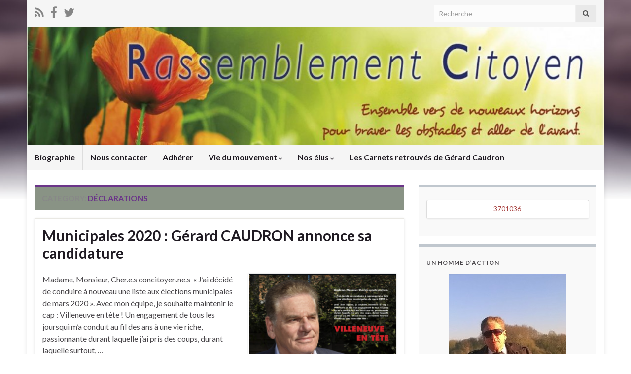

--- FILE ---
content_type: text/html; charset=UTF-8
request_url: http://www.rassemblementcitoyen.org/?cat=3
body_size: 7206
content:
<!DOCTYPE html><!--[if IE 7]>
<html class="ie ie7" lang="fr-FR" prefix="og: http://ogp.me/ns#">
<![endif]-->
<!--[if IE 8]>
<html class="ie ie8" lang="fr-FR" prefix="og: http://ogp.me/ns#">
<![endif]-->
<!--[if !(IE 7) & !(IE 8)]><!-->
<html lang="fr-FR" prefix="og: http://ogp.me/ns#">
<!--<![endif]-->
    <head>
        <meta charset="UTF-8">
        <meta http-equiv="X-UA-Compatible" content="IE=edge">
        <meta name="viewport" content="width=device-width, initial-scale=1">
        <title>Déclarations &#8211; Rassemblement Citoyen</title>
<link rel='dns-prefetch' href='//www.rassemblementcitoyen.org' />
<link rel='dns-prefetch' href='//fonts.googleapis.com' />
<link rel='dns-prefetch' href='//s.w.org' />
<link rel="alternate" type="application/rss+xml" title="Rassemblement Citoyen &raquo; Flux" href="http://www.rassemblementcitoyen.org/?feed=rss2" />
<link rel="alternate" type="application/rss+xml" title="Rassemblement Citoyen &raquo; Flux des commentaires" href="http://www.rassemblementcitoyen.org/?feed=comments-rss2" />
<link rel="alternate" type="application/rss+xml" title="Rassemblement Citoyen &raquo; Flux de la catégorie Déclarations" href="http://www.rassemblementcitoyen.org/?feed=rss2&#038;cat=3" />
		<script type="text/javascript">
			window._wpemojiSettings = {"baseUrl":"https:\/\/s.w.org\/images\/core\/emoji\/11\/72x72\/","ext":".png","svgUrl":"https:\/\/s.w.org\/images\/core\/emoji\/11\/svg\/","svgExt":".svg","source":{"concatemoji":"http:\/\/www.rassemblementcitoyen.org\/wp-includes\/js\/wp-emoji-release.min.js?ver=5.0.24"}};
			!function(e,a,t){var n,r,o,i=a.createElement("canvas"),p=i.getContext&&i.getContext("2d");function s(e,t){var a=String.fromCharCode;p.clearRect(0,0,i.width,i.height),p.fillText(a.apply(this,e),0,0);e=i.toDataURL();return p.clearRect(0,0,i.width,i.height),p.fillText(a.apply(this,t),0,0),e===i.toDataURL()}function c(e){var t=a.createElement("script");t.src=e,t.defer=t.type="text/javascript",a.getElementsByTagName("head")[0].appendChild(t)}for(o=Array("flag","emoji"),t.supports={everything:!0,everythingExceptFlag:!0},r=0;r<o.length;r++)t.supports[o[r]]=function(e){if(!p||!p.fillText)return!1;switch(p.textBaseline="top",p.font="600 32px Arial",e){case"flag":return s([55356,56826,55356,56819],[55356,56826,8203,55356,56819])?!1:!s([55356,57332,56128,56423,56128,56418,56128,56421,56128,56430,56128,56423,56128,56447],[55356,57332,8203,56128,56423,8203,56128,56418,8203,56128,56421,8203,56128,56430,8203,56128,56423,8203,56128,56447]);case"emoji":return!s([55358,56760,9792,65039],[55358,56760,8203,9792,65039])}return!1}(o[r]),t.supports.everything=t.supports.everything&&t.supports[o[r]],"flag"!==o[r]&&(t.supports.everythingExceptFlag=t.supports.everythingExceptFlag&&t.supports[o[r]]);t.supports.everythingExceptFlag=t.supports.everythingExceptFlag&&!t.supports.flag,t.DOMReady=!1,t.readyCallback=function(){t.DOMReady=!0},t.supports.everything||(n=function(){t.readyCallback()},a.addEventListener?(a.addEventListener("DOMContentLoaded",n,!1),e.addEventListener("load",n,!1)):(e.attachEvent("onload",n),a.attachEvent("onreadystatechange",function(){"complete"===a.readyState&&t.readyCallback()})),(n=t.source||{}).concatemoji?c(n.concatemoji):n.wpemoji&&n.twemoji&&(c(n.twemoji),c(n.wpemoji)))}(window,document,window._wpemojiSettings);
		</script>
		<style type="text/css">
img.wp-smiley,
img.emoji {
	display: inline !important;
	border: none !important;
	box-shadow: none !important;
	height: 1em !important;
	width: 1em !important;
	margin: 0 .07em !important;
	vertical-align: -0.1em !important;
	background: none !important;
	padding: 0 !important;
}
</style>
<link rel='stylesheet' id='validate-engine-css-css'  href='http://www.rassemblementcitoyen.org/wp-content/plugins/wysija-newsletters/css/validationEngine.jquery.css?ver=2.10.2' type='text/css' media='all' />
<link rel='stylesheet' id='ajax-contact-css-css'  href='http://www.rassemblementcitoyen.org/wp-content/plugins/ajax-contact/css/ajax-contact.css?ver=5.0.24' type='text/css' media='all' />
<link rel='stylesheet' id='wp-block-library-css'  href='http://www.rassemblementcitoyen.org/wp-includes/css/dist/block-library/style.min.css?ver=5.0.24' type='text/css' media='all' />
<link rel='stylesheet' id='ecl-cont-bootstrap-css'  href='http://www.rassemblementcitoyen.org/wp-content/plugins/counter-ecl/css/bootstrap.min.css?ver=5.0.24' type='text/css' media='all' />
<link rel='stylesheet' id='ecl-cont-bootstrap-theme-css'  href='http://www.rassemblementcitoyen.org/wp-content/plugins/counter-ecl/css/bootstrap-theme.min.css?ver=5.0.24' type='text/css' media='all' />
<link rel='stylesheet' id='ecl-cont-css-css'  href='http://www.rassemblementcitoyen.org/wp-content/plugins/counter-ecl/css/counter-ecl.css?ver=5.0.24' type='text/css' media='all' />
<link rel='stylesheet' id='graphene-google-fonts-css'  href='https://fonts.googleapis.com/css?family=Lato%3A400%2C400i%2C700%2C700i&#038;subset=latin&#038;ver=2.5.3' type='text/css' media='all' />
<link rel='stylesheet' id='bootstrap-css'  href='http://www.rassemblementcitoyen.org/wp-content/themes/graphene/bootstrap/css/bootstrap.min.css?ver=5.0.24' type='text/css' media='all' />
<link rel='stylesheet' id='font-awesome-css'  href='http://www.rassemblementcitoyen.org/wp-content/themes/graphene/fonts/font-awesome/css/font-awesome.min.css?ver=5.0.24' type='text/css' media='all' />
<link rel='stylesheet' id='graphene-css'  href='http://www.rassemblementcitoyen.org/wp-content/themes/graphene/style.css?ver=2.5.3' type='text/css' media='screen' />
<link rel='stylesheet' id='graphene-responsive-css'  href='http://www.rassemblementcitoyen.org/wp-content/themes/graphene/responsive.css?ver=2.5.3' type='text/css' media='all' />
<link rel='stylesheet' id='graphene-blocks-css'  href='http://www.rassemblementcitoyen.org/wp-content/themes/graphene/blocks.css?ver=2.5.3' type='text/css' media='all' />
<script type='text/javascript' src='http://www.rassemblementcitoyen.org/wp-includes/js/jquery/jquery.js?ver=1.12.4'></script>
<script type='text/javascript' src='http://www.rassemblementcitoyen.org/wp-includes/js/jquery/jquery-migrate.min.js?ver=1.4.1'></script>
<script type='text/javascript'>
/* <![CDATA[ */
var objectL10n = {"validationError":"There was an error processing your request","requiredField":"This field is required","enterValidAddress":"Please enter a valid email address","success":"Your message has been sent successfully!"};
/* ]]> */
</script>
<script type='text/javascript' src='http://www.rassemblementcitoyen.org/wp-content/plugins/ajax-contact/js/ajax-contact.js?ver=5.0.24'></script>
<script type='text/javascript' src='http://www.rassemblementcitoyen.org/wp-content/themes/graphene/bootstrap/js/bootstrap.min.js?ver=2.5.3'></script>
<script type='text/javascript' src='http://www.rassemblementcitoyen.org/wp-content/themes/graphene/js/bootstrap-hover-dropdown/bootstrap-hover-dropdown.min.js?ver=2.5.3'></script>
<script type='text/javascript' src='http://www.rassemblementcitoyen.org/wp-content/themes/graphene/js/bootstrap-submenu/bootstrap-submenu.min.js?ver=2.5.3'></script>
<!--[if lte IE 9]>
<script type='text/javascript' src='http://www.rassemblementcitoyen.org/wp-content/themes/graphene/js/html5shiv/html5shiv.min.js?ver=2.5.3'></script>
<![endif]-->
<!--[if lt IE 9]>
<script type='text/javascript' src='http://www.rassemblementcitoyen.org/wp-content/themes/graphene/js/respond.js/respond.min.js?ver=2.5.3'></script>
<![endif]-->
<script type='text/javascript' src='http://www.rassemblementcitoyen.org/wp-content/themes/graphene/js/jquery.infinitescroll.min.js?ver=2.5.3'></script>
<script type='text/javascript'>
/* <![CDATA[ */
var grapheneJS = {"templateUrl":"http:\/\/www.rassemblementcitoyen.org\/wp-content\/themes\/graphene","isSingular":"","enableStickyMenu":"","shouldShowComments":"","commentsOrder":"newest","sliderDisable":"","sliderInterval":"7000","infScrollBtnLbl":"Load more","infScrollOn":"","infScrollCommentsOn":"","totalPosts":"1","postsPerPage":"10","isPageNavi":"","infScrollMsgText":"Fetching window.grapheneInfScrollItemsPerPage of window.grapheneInfScrollItemsLeft items left ...","infScrollMsgTextPlural":"Fetching window.grapheneInfScrollItemsPerPage of window.grapheneInfScrollItemsLeft items left ...","infScrollFinishedText":"All loaded!","commentsPerPage":"50","totalComments":"0","infScrollCommentsMsg":"Fetching window.grapheneInfScrollCommentsPerPage of window.grapheneInfScrollCommentsLeft comments left ...","infScrollCommentsMsgPlural":"Fetching window.grapheneInfScrollCommentsPerPage of window.grapheneInfScrollCommentsLeft comments left ...","infScrollCommentsFinishedMsg":"All comments loaded!","isMasonry":""};
/* ]]> */
</script>
<script type='text/javascript' src='http://www.rassemblementcitoyen.org/wp-content/themes/graphene/js/graphene.js?ver=2.5.3'></script>
<link rel='https://api.w.org/' href='http://www.rassemblementcitoyen.org/index.php?rest_route=/' />
<link rel="EditURI" type="application/rsd+xml" title="RSD" href="http://www.rassemblementcitoyen.org/xmlrpc.php?rsd" />
<link rel="wlwmanifest" type="application/wlwmanifest+xml" href="http://www.rassemblementcitoyen.org/wp-includes/wlwmanifest.xml" /> 
<meta name="generator" content="WordPress 5.0.24" />
<style type="text/css">
a, .post .date .day, .pagination>li>a, .pagination>li>a:hover, .pagination>li>span, #comments > h4.current a, #comments > h4.current a .fa, .post-nav-top p, .post-nav-top a {color: #64725f}a:focus, a:hover, .post-nav-top a:hover {color: #37483e}.sidebar .sidebar-wrap {background-color: #f9f9f9; border-color: #c0c7ce}.btn, .btn:focus, .btn:hover, .Button, .colour-preview .button, input[type="submit"], button[type="submit"], #commentform #submit, .wpsc_buy_button, #back-to-top, .wp-block-button .wp-block-button__link:not(.has-background) {background: #8ba578; color: #ffffff}.post-nav-top, .archive-title, .page-title, .category-desc, .breadcrumb {background-color: #899385; border-color: #6b3589}body{background-image:none}.header_title, .header_title a, .header_title a:visited, .header_title a:hover, .header_desc {color:#blank}.carousel, .carousel .item{height:400px}@media (max-width: 991px) {.carousel, .carousel .item{height:250px}}
</style>
		<link rel="icon" href="http://www.rassemblementcitoyen.org/images/RC.ico" type="image/x-icon" />
	<style type="text/css" id="custom-background-css">
body.custom-background { background-color: #ffffff; background-image: url("http://www.rassemblementcitoyen.org/wp-content/themes/graphene/images/bg.jpg"); background-position: center top; background-size: contain; background-repeat: no-repeat; background-attachment: scroll; }
</style>
    </head>
    <body class="archive category category-declarations category-3 custom-background layout-boxed two_col_left two-columns">
        
        <div class="container boxed-wrapper">
            
                            <div id="top-bar" class="row clearfix light">
                                            <div class="col-md-12 top-bar-items">
                            
                                                                                        	<ul class="social-profiles">
							
			            <li class="social-profile social-profile-rss">
			            	<a href="http://www.rassemblementcitoyen.org/?feed=rss2" title="Subscribe to Rassemblement Citoyen&#039;s RSS feed" id="social-id-1" class="mysocial social-rss" target="_blank">
			            				                            <i class="fa fa-rss"></i>
		                        			            	</a>
			            </li>
		            
		    						
			            <li class="social-profile social-profile-facebook">
			            	<a href="https://www.facebook.com/pages/Rassemblement-Citoyen/459087814227548?ref=hl" title="Visitez la page Facebook de Rassemblement Citoyen" id="social-id-2" class="mysocial social-facebook" target="_blank">
			            				                            <i class="fa fa-facebook"></i>
		                        			            	</a>
			            </li>
		            
		    						
			            <li class="social-profile social-profile-twitter">
			            	<a href="https://twitter.com/rc59650" title="Twitter" id="social-id-3" class="mysocial social-twitter" target="_blank">
			            				                            <i class="fa fa-twitter"></i>
		                        			            	</a>
			            </li>
		            
		    	    </ul>
                                
                                                            <button type="button" class="search-toggle navbar-toggle collapsed" data-toggle="collapse" data-target="#top_search">
                                    <span class="sr-only">Toggle search form</span>
                                    <i class="fa fa-search-plus"></i>
                                </button>

                                <div id="top_search">
                                    <form class="searchform" method="get" action="http://www.rassemblementcitoyen.org">
	<div class="input-group">
	    <input type="text" name="s" class="form-control" placeholder="Recherche">
	    <span class="input-group-btn">
	    	<button class="btn btn-default" type="submit"><i class="fa fa-search"></i></button>
	    </span>
    </div>
    </form>                                                                    </div>
                                                        
                                                    </div>
                                    </div>
            

            <div id="header" class="row">

                <img width="960" height="198" src="http://www.rassemblementcitoyen.org/wp-content/uploads/2011/10/cropped-bandeauRC.jpg" class="attachment-1170x250 size-1170x250" alt="" title="" srcset="http://www.rassemblementcitoyen.org/wp-content/uploads/2011/10/cropped-bandeauRC.jpg 960w, http://www.rassemblementcitoyen.org/wp-content/uploads/2011/10/cropped-bandeauRC-300x61.jpg 300w" sizes="(max-width: 960px) 100vw, 960px" />                
                                    <a href="http://www.rassemblementcitoyen.org" id="header_img_link" title="Retour à l&#039;accueil">&nbsp;</a>                            </div>


                        <nav class="navbar row ">

                <div class="navbar-header align-center">
                    <button type="button" class="navbar-toggle collapsed" data-toggle="collapse" data-target="#header-menu-wrap, #secondary-menu-wrap">
                        <span class="sr-only">Toggle navigation</span>
                        <span class="icon-bar"></span>
                        <span class="icon-bar"></span>
                        <span class="icon-bar"></span>
                    </button>
                    
                                            <h2 class="header_title mobile-only">                            <a href="http://www.rassemblementcitoyen.org" title="Retour à l&#039;accueil">                                Rassemblement Citoyen                            </a>                        </h2>                        
                        
                                    </div>

                                    <div class="collapse navbar-collapse" id="header-menu-wrap">

            			<ul id="header-menu" class="nav navbar-nav flip"><li id="menu-item-1648" class="menu-item menu-item-type-post_type menu-item-object-page menu-item-1648"><a href="http://www.rassemblementcitoyen.org/?page_id=1644">Biographie</a></li>
<li id="menu-item-1570" class="menu-item menu-item-type-post_type menu-item-object-page menu-item-1570"><a href="http://www.rassemblementcitoyen.org/?page_id=450">Nous contacter</a></li>
<li id="menu-item-1575" class="menu-item menu-item-type-post_type menu-item-object-page menu-item-1575"><a href="http://www.rassemblementcitoyen.org/?page_id=194">Adhérer</a></li>
<li id="menu-item-1738" class="menu-item menu-item-type-post_type menu-item-object-page menu-item-has-children menu-item-1738"><a href="http://www.rassemblementcitoyen.org/?page_id=392" class="dropdown-toggle" data-toggle="dropdown" data-submenu="1" data-depth="10" data-hover="dropdown">Vie du mouvement <i class="fa fa-chevron-down"></i></a>
<ul class="dropdown-menu">
	<li id="menu-item-1572" class="menu-item menu-item-type-post_type menu-item-object-page menu-item-1572"><a href="http://www.rassemblementcitoyen.org/?page_id=475">La charte</a></li>
	<li id="menu-item-1573" class="menu-item menu-item-type-post_type menu-item-object-page menu-item-1573"><a href="http://www.rassemblementcitoyen.org/?page_id=472">Les statuts</a></li>
</ul>
</li>
<li id="menu-item-1986" class="menu-item menu-item-type-post_type menu-item-object-page menu-item-has-children menu-item-1986"><a href="http://www.rassemblementcitoyen.org/?page_id=1984" class="dropdown-toggle" data-toggle="dropdown" data-submenu="1" data-depth="10" data-hover="dropdown">Nos élus <i class="fa fa-chevron-down"></i></a>
<ul class="dropdown-menu">
	<li id="menu-item-1992" class="menu-item menu-item-type-post_type menu-item-object-page menu-item-1992"><a href="http://www.rassemblementcitoyen.org/?page_id=1584">Notre élue au Conseil Départemental du Nord</a></li>
</ul>
</li>
<li id="menu-item-8107" class="menu-item menu-item-type-post_type menu-item-object-page menu-item-8107"><a href="http://www.rassemblementcitoyen.org/?page_id=8105">Les Carnets retrouvés de Gérard Caudron</a></li>
</ul>                        
            			                        
                                            </div>
                
                                    
                            </nav>

            
            <div id="content" class="clearfix hfeed row">
                
                    
                                        
                    <div id="content-main" class="clearfix content-main col-md-8">
                    
    <h1 class="page-title archive-title">
        Category: <span>Déclarations</span>    </h1>
    
        
    <div class="entries-wrapper">
    
                

<div id="post-4971" class="clearfix post post-4971 type-post status-publish format-standard has-post-thumbnail hentry category-declarations nodate item-wrap">
		
	<div class="entry clearfix">
    
    			        
		        <h2 class="post-title entry-title">
			<a href="http://www.rassemblementcitoyen.org/?p=4971" rel="bookmark" title="Permalien vers Municipales 2020 : Gérard CAUDRON annonce sa candidature">
				Municipales 2020 : Gérard CAUDRON annonce sa candidature            </a>
			        </h2>
		
						
				<div class="entry-content clearfix">
						
			
										<p class="excerpt-thumb">
							<a href="http://www.rassemblementcitoyen.org/?p=4971" rel="bookmark" title="Permalien vers Municipales 2020 : Gérard CAUDRON annonce sa candidature">
								<img width="300" height="229" src="http://www.rassemblementcitoyen.org/wp-content/uploads/2019/10/2019-10-02-300x229.png" class="attachment-medium size-medium wp-post-image" alt="" srcset="http://www.rassemblementcitoyen.org/wp-content/uploads/2019/10/2019-10-02-300x229.png 300w, http://www.rassemblementcitoyen.org/wp-content/uploads/2019/10/2019-10-02-150x114.png 150w, http://www.rassemblementcitoyen.org/wp-content/uploads/2019/10/2019-10-02-768x586.png 768w, http://www.rassemblementcitoyen.org/wp-content/uploads/2019/10/2019-10-02-600x458.png 600w, http://www.rassemblementcitoyen.org/wp-content/uploads/2019/10/2019-10-02.png 790w" sizes="(max-width: 300px) 100vw, 300px" />							</a>
						</p>
						                
                				                
								<p>Madame, Monsieur, Cher.e.s concitoyen.ne.s&nbsp; «&nbsp;J’ai décidé de conduire à nouveau une liste aux élections municipales de mars 2020&nbsp;». Avec mon équipe, je souhaite maintenir le cap&nbsp;: Villeneuve en tête&nbsp;! Un engagement de tous les joursqui m’a conduit au fil des ans à une vie riche, passionnante durant laquelle j’ai pris des coups, durant laquelle surtout, &hellip; </p>
<p><a class="more-link btn" href="http://www.rassemblementcitoyen.org/?p=4971">Continue reading</a></p>
                
						
						
						
		</div>
		
			</div>
</div>

 <p class="printonly"><span class="printonly url"><strong>Lien Permanent pour cet article : </strong><span>http://www.rassemblementcitoyen.org/?p=4971</span></span></p>

    </div>
    
    
  

                </div><!-- #content-main -->
        
        	
    
<div id="sidebar1" class="sidebar sidebar-right widget-area col-md-4">

	
    <div id="counterecl-3" class="sidebar-wrap clearfix widget_counterecl"> 			
 				<ul class="list-group" id="counterecl-3-c">
 					<li class="list-group-item ">
 				        <div class="counter-ecl-js" data-type="text" data-size="h5" data-textspan="" data-id="counterecl-3" data-classcolor="text-danger" data-classalign="text-center" data-cont="3701036" data-contold="3701035" data-display3d="0" data-separatenumbers="0" data-effects="none" data-tempo="250" data-topfix="0"></div> 					</li>
 				</ul>
 				
 			</div><div id="widget_sp_image-3" class="sidebar-wrap clearfix widget_sp_image"><h3>Un homme d&rsquo;action</h3><img width="238" height="337" alt="Un homme d&rsquo;action" class="attachment-full aligncenter" style="max-width: 100%;" srcset="http://www.rassemblementcitoyen.org/wp-content/uploads/2016/03/FOT1985-e14583107305202.jpg 238w, http://www.rassemblementcitoyen.org/wp-content/uploads/2016/03/FOT1985-e14583107305202-106x150.jpg 106w, http://www.rassemblementcitoyen.org/wp-content/uploads/2016/03/FOT1985-e14583107305202-212x300.jpg 212w" sizes="(max-width: 238px) 100vw, 238px" src="http://www.rassemblementcitoyen.org/wp-content/uploads/2016/03/FOT1985-e14583107305202.jpg" /></div><div id="pages-3" class="sidebar-wrap clearfix widget_pages"><h3>Pages</h3>		<ul>
			<li class="page_item page-item-8105"><a href="http://www.rassemblementcitoyen.org/?page_id=8105">Les Carnets retrouvés de Gérard Caudron</a></li>
<li class="page_item page-item-1984 page_item_has_children"><a href="http://www.rassemblementcitoyen.org/?page_id=1984">Nos élus</a>
<ul class='children'>
	<li class="page_item page-item-1584"><a href="http://www.rassemblementcitoyen.org/?page_id=1584">Notre élue au Conseil Départemental du Nord</a></li>
</ul>
</li>
		</ul>
		</div><div id="categories-3" class="sidebar-wrap clearfix widget_categories"><h3>Catégories</h3>		<ul>
	<li class="cat-item cat-item-15"><a href="http://www.rassemblementcitoyen.org/?cat=15" >Accueil</a>
</li>
	<li class="cat-item cat-item-6"><a href="http://www.rassemblementcitoyen.org/?cat=6" >Actualité</a>
</li>
	<li class="cat-item cat-item-27"><a href="http://www.rassemblementcitoyen.org/?cat=27" >Carnets</a>
</li>
	<li class="cat-item cat-item-3 current-cat"><a href="http://www.rassemblementcitoyen.org/?cat=3" >Déclarations</a>
</li>
	<li class="cat-item cat-item-25"><a href="http://www.rassemblementcitoyen.org/?cat=25" >Expression militante</a>
</li>
	<li class="cat-item cat-item-10"><a href="http://www.rassemblementcitoyen.org/?cat=10" >Notre élue au Conseil Général</a>
</li>
		</ul>
</div><div id="linkcat-2" class="sidebar-wrap clearfix widget_links"><h3>Liens</h3>
	<ul class='xoxo blogroll'>
<li><a href="http://www.citoyendeurope.org/">Citoyen d&#039;Europe</a></li>
<li><a href="http://www.gcaudron.org">Le blog de Gérard Caudron</a></li>
<li><a href="http://www.lillemetropole.fr">LIlle métropole</a></li>
<li><a href="http://www.villeneuvedascq.fr/">Villeneuve d&#039;Ascq</a></li>

	</ul>
</div>
<div id="search-3" class="sidebar-wrap clearfix widget_search"><form class="searchform" method="get" action="http://www.rassemblementcitoyen.org">
	<div class="input-group">
	    <input type="text" name="s" class="form-control" placeholder="Recherche">
	    <span class="input-group-btn">
	    	<button class="btn btn-default" type="submit"><i class="fa fa-search"></i></button>
	    </span>
    </div>
    </form></div>    
        
    
</div><!-- #sidebar1 -->        
        
    </div><!-- #content -->




<div id="footer" class="row">
    
        
        <div class="copyright-developer">
            
                            <div id="developer">
                    <p>
                                                Made with <i class="fa fa-heart"></i> by <a href="https://www.graphene-theme.com/" rel="nofollow">Graphene Themes</a>.                    </p>

                                    </div>
                    </div>

                
    </div><!-- #footer -->


</div><!-- #container -->

<div id="counter-ecl-cookie-js" data-expire="365" data-domain="www.rassemblementcitoyen.org" data-secure="0" data-path="/" data-name="ecl_cont_visited_cookie_0c91d5216f734b5ae0eeec063ad5a738" data-value="visited"></div>		<a href="#" id="back-to-top" title="Back to top"><i class="fa fa-chevron-up"></i></a>
	<script type='text/javascript' src='http://www.rassemblementcitoyen.org/wp-content/plugins/counter-ecl/js/counter-ecl.js?ver=2'></script>
<script type='text/javascript' src='http://www.rassemblementcitoyen.org/wp-includes/js/wp-embed.min.js?ver=5.0.24'></script>
</body>
</html>